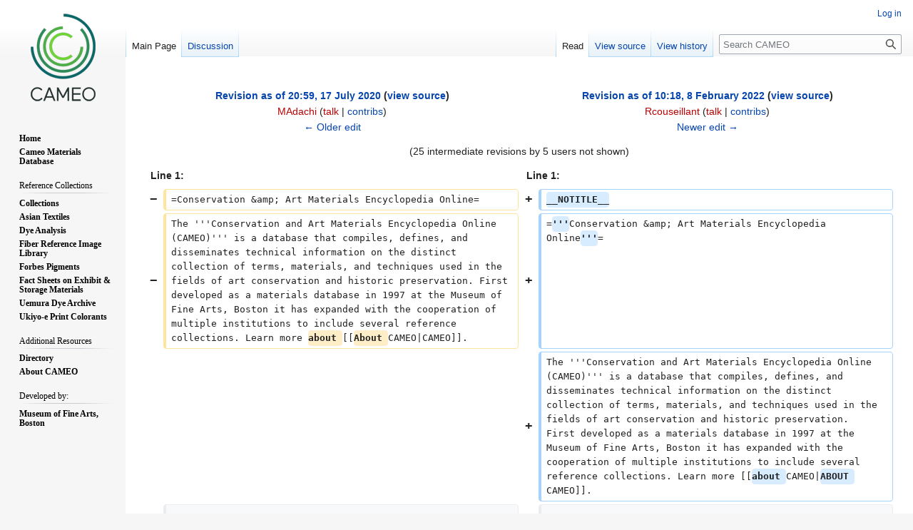

--- FILE ---
content_type: text/html; charset=UTF-8
request_url: https://cameo.mfa.org/index.php?title=Main_Page&diff=83847&oldid=75949
body_size: 11757
content:
<!DOCTYPE html>
<html class="client-nojs" lang="en" dir="ltr">
<head>
<meta charset="UTF-8"/>
<title>Main Page: Difference between revisions - CAMEO</title>
<script>document.documentElement.className="client-js";RLCONF={"wgBreakFrames":false,"wgSeparatorTransformTable":["",""],"wgDigitTransformTable":["",""],"wgDefaultDateFormat":"dmy","wgMonthNames":["","January","February","March","April","May","June","July","August","September","October","November","December"],"wgRequestId":"b04f2917dded3d4eb6899b67","wgCSPNonce":false,"wgCanonicalNamespace":"","wgCanonicalSpecialPageName":false,"wgNamespaceNumber":0,"wgPageName":"Main_Page","wgTitle":"Main Page","wgCurRevisionId":104491,"wgRevisionId":83847,"wgArticleId":26428,"wgIsArticle":true,"wgIsRedirect":false,"wgAction":"view","wgUserName":null,"wgUserGroups":["*"],"wgCategories":[],"wgPageContentLanguage":"en","wgPageContentModel":"wikitext","wgRelevantPageName":"Main_Page","wgRelevantArticleId":26428,"wgIsProbablyEditable":false,"wgRelevantPageIsProbablyEditable":false,"wgRestrictionEdit":[],"wgRestrictionMove":[],"wgIsMainPage":true,"wgPageFormsTargetName":null,"wgPageFormsAutocompleteValues":[],
"wgPageFormsAutocompleteOnAllChars":false,"wgPageFormsFieldProperties":[],"wgPageFormsCargoFields":[],"wgPageFormsDependentFields":[],"wgPageFormsCalendarValues":[],"wgPageFormsCalendarParams":[],"wgPageFormsCalendarHTML":null,"wgPageFormsGridValues":[],"wgPageFormsGridParams":[],"wgPageFormsContLangYes":null,"wgPageFormsContLangNo":null,"wgPageFormsContLangMonths":[],"wgPageFormsHeightForMinimizingInstances":800,"wgPageFormsShowOnSelect":[],"wgPageFormsScriptPath":"/extensions/PageForms","edgValues":null,"wgPageFormsEDSettings":null,"wgAmericanDates":false,"wgVisualEditor":{"pageLanguageCode":"en","pageLanguageDir":"ltr","pageVariantFallbacks":"en"},"srfFilteredConfig":null,"wgVector2022PreviewPages":[],"wgDiffOldId":75949,"wgDiffNewId":83847,"wgEditSubmitButtonLabelPublish":false};RLSTATE={"site.styles":"ready","user.styles":"ready","user":"ready","user.options":"loading","mediawiki.interface.helpers.styles":"ready","mediawiki.diff.styles":"ready","skins.vector.styles.legacy":"ready"
,"ext.visualEditor.desktopArticleTarget.noscript":"ready","ext.smw.style":"ready","ext.smw.tooltip.styles":"ready","ext.srf.styles":"ready"};RLPAGEMODULES=["mediawiki.diff","ext.smw.style","ext.smw.tooltips","site","mediawiki.page.ready","skins.vector.legacy.js","ext.visualEditor.desktopArticleTarget.init","ext.visualEditor.targetLoader"];</script>
<script>(RLQ=window.RLQ||[]).push(function(){mw.loader.implement("user.options@12s5i",function($,jQuery,require,module){mw.user.tokens.set({"patrolToken":"+\\","watchToken":"+\\","csrfToken":"+\\"});});});</script>
<link rel="stylesheet" href="/load.php?lang=en&amp;modules=ext.smw.style%7Cext.smw.tooltip.styles%7Cext.srf.styles%7Cext.visualEditor.desktopArticleTarget.noscript%7Cmediawiki.diff.styles%7Cmediawiki.interface.helpers.styles%7Cskins.vector.styles.legacy&amp;only=styles&amp;skin=vector"/>
<script async="" src="/load.php?lang=en&amp;modules=startup&amp;only=scripts&amp;raw=1&amp;skin=vector"></script>
<meta name="ResourceLoaderDynamicStyles" content=""/>
<link rel="stylesheet" href="/load.php?lang=en&amp;modules=site.styles&amp;only=styles&amp;skin=vector"/>
<meta name="generator" content="MediaWiki 1.39.4"/>
<meta name="robots" content="noindex,nofollow"/>
<meta name="format-detection" content="telephone=no"/>
<meta name="viewport" content="width=1000"/>
<link rel="alternate" type="application/rdf+xml" title="Main Page" href="/index.php?title=Special:ExportRDF/Main_Page&amp;xmlmime=rdf"/>
<link rel="icon" href="/favicon.ico"/>
<link rel="search" type="application/opensearchdescription+xml" href="/opensearch_desc.php" title="CAMEO (en)"/>
<link rel="EditURI" type="application/rsd+xml" href="https://cameo.mfa.org/api.php?action=rsd"/>
<link rel="license" href="https://www.gnu.org/copyleft/fdl.html"/>
</head>
<body class="mediawiki ltr sitedir-ltr mw-hide-empty-elt ns-0 ns-subject page-Main_Page rootpage-Main_Page skin-vector action-view skin-vector-legacy vector-feature-language-in-header-enabled vector-feature-language-in-main-page-header-disabled vector-feature-language-alert-in-sidebar-disabled vector-feature-sticky-header-disabled vector-feature-sticky-header-edit-disabled vector-feature-table-of-contents-disabled vector-feature-visual-enhancement-next-disabled"><div id="mw-page-base" class="noprint"></div>
<div id="mw-head-base" class="noprint"></div>
<div id="content" class="mw-body" role="main">
	<a id="top"></a>
	<div id="siteNotice"></div>
	<div class="mw-indicators">
	</div>
	<h1 id="firstHeading" class="firstHeading mw-first-heading">Main Page: Difference between revisions</h1>
	<div id="bodyContent" class="vector-body">
		<div id="siteSub" class="noprint">From CAMEO</div>
		<div id="contentSub"></div>
		<div id="contentSub2"></div>
		
		<div id="jump-to-nav"></div>
		<a class="mw-jump-link" href="#mw-head">Jump to navigation</a>
		<a class="mw-jump-link" href="#searchInput">Jump to search</a>
		<div id="mw-content-text" class="mw-body-content mw-content-ltr" lang="en" dir="ltr"><table class="diff diff-contentalign-left diff-editfont-monospace" data-mw="interface">
				<col class="diff-marker" />
				<col class="diff-content" />
				<col class="diff-marker" />
				<col class="diff-content" />
				<tr class="diff-title" lang="en">
				<td colspan="2" class="diff-otitle diff-side-deleted"><div id="mw-diff-otitle1"><strong><a href="/index.php?title=Main_Page&amp;oldid=75949" title="Main Page">Revision as of 20:59, 17 July 2020</a> <span class="mw-diff-edit">(<a href="/index.php?title=Main_Page&amp;action=edit&amp;oldid=75949" title="Main Page">view source</a>)</span></strong></div><div id="mw-diff-otitle2"><a href="/index.php?title=User:MAdachi&amp;action=edit&amp;redlink=1" class="new mw-userlink" title="User:MAdachi (page does not exist)"><bdi>MAdachi</bdi></a> <span class="mw-usertoollinks">(<a href="/index.php?title=User_talk:MAdachi&amp;action=edit&amp;redlink=1" class="new mw-usertoollinks-talk" title="User talk:MAdachi (page does not exist)">talk</a> | <a href="/wiki/Special:Contributions/MAdachi" class="mw-usertoollinks-contribs" title="Special:Contributions/MAdachi">contribs</a>)</span></div><div id="mw-diff-otitle3"><span class="comment mw-comment-none">No edit summary</span></div><div id="mw-diff-otitle5"></div><div id="mw-diff-otitle4"><a href="/index.php?title=Main_Page&amp;diff=prev&amp;oldid=75949" title="Main Page" id="differences-prevlink">← Older edit</a></div></td>
				<td colspan="2" class="diff-ntitle diff-side-added"><div id="mw-diff-ntitle1"><strong><a href="/index.php?title=Main_Page&amp;oldid=83847" title="Main Page">Revision as of 10:18, 8 February 2022</a> <span class="mw-diff-edit">(<a href="/index.php?title=Main_Page&amp;action=edit&amp;oldid=83847" title="Main Page">view source</a>)</span> </strong></div><div id="mw-diff-ntitle2"><a href="/index.php?title=User:Rcouseillant&amp;action=edit&amp;redlink=1" class="new mw-userlink" title="User:Rcouseillant (page does not exist)"><bdi>Rcouseillant</bdi></a> <span class="mw-usertoollinks">(<a href="/index.php?title=User_talk:Rcouseillant&amp;action=edit&amp;redlink=1" class="new mw-usertoollinks-talk" title="User talk:Rcouseillant (page does not exist)">talk</a> | <a href="/wiki/Special:Contributions/Rcouseillant" class="mw-usertoollinks-contribs" title="Special:Contributions/Rcouseillant">contribs</a>)</span> </div><div id="mw-diff-ntitle3"><span class="comment mw-comment-none">No edit summary</span></div><div id="mw-diff-ntitle5"></div><div id="mw-diff-ntitle4"><a href="/index.php?title=Main_Page&amp;diff=next&amp;oldid=83847" title="Main Page" id="differences-nextlink">Newer edit →</a></div></td>
				</tr><tr><td colspan="4" class="diff-multi" lang="en">(25 intermediate revisions by 5 users not shown)</td></tr><tr><td colspan="2" class="diff-lineno" id="mw-diff-left-l1">Line 1:</td>
<td colspan="2" class="diff-lineno">Line 1:</td></tr>
<tr><td class="diff-marker" data-marker="−"></td><td class="diff-deletedline diff-side-deleted"><div>=Conservation &amp;amp; Art Materials Encyclopedia Online=</div></td><td class="diff-marker" data-marker="+"></td><td class="diff-addedline diff-side-added"><div><ins class="diffchange diffchange-inline">__NOTITLE__</ins></div></td></tr>
<tr><td class="diff-marker" data-marker="−"></td><td class="diff-deletedline diff-side-deleted"><div>The &#039;&#039;&#039;Conservation and Art Materials Encyclopedia Online (CAMEO)&#039;&#039;&#039; is a database that compiles, defines, and disseminates technical information on the distinct collection of terms, materials, and techniques used in the fields of art conservation and historic preservation. First developed as a materials database in 1997 at the Museum of Fine Arts, Boston it has expanded with the cooperation of multiple institutions to include several reference collections. Learn more <del class="diffchange diffchange-inline">about </del>[[<del class="diffchange diffchange-inline">About </del>CAMEO|CAMEO]].</div></td><td class="diff-marker" data-marker="+"></td><td class="diff-addedline diff-side-added"><div>=<ins class="diffchange diffchange-inline">&#039;&#039;&#039;</ins>Conservation &amp;amp; Art Materials Encyclopedia Online<ins class="diffchange diffchange-inline">&#039;&#039;&#039;</ins>=</div></td></tr>
<tr><td colspan="2" class="diff-side-deleted"></td><td class="diff-marker" data-marker="+"></td><td class="diff-addedline diff-side-added"><div>The &#039;&#039;&#039;Conservation and Art Materials Encyclopedia Online (CAMEO)&#039;&#039;&#039; is a database that compiles, defines, and disseminates technical information on the distinct collection of terms, materials, and techniques used in the fields of art conservation and historic preservation. First developed as a materials database in 1997 at the Museum of Fine Arts, Boston it has expanded with the cooperation of multiple institutions to include several reference collections. Learn more [[<ins class="diffchange diffchange-inline">about </ins>CAMEO|<ins class="diffchange diffchange-inline">ABOUT </ins>CAMEO]].</div></td></tr>
<tr><td class="diff-marker"></td><td class="diff-context diff-side-deleted"><br/></td><td class="diff-marker"></td><td class="diff-context diff-side-added"><br/></td></tr>
<tr><td class="diff-marker"></td><td class="diff-context diff-side-deleted"><div>To use CAMEO, select any of the databases on the left or below, or simply search by entering text into the search box at the top right.</div></td><td class="diff-marker"></td><td class="diff-context diff-side-added"><div>To use CAMEO, select any of the databases on the left or below, or simply search by entering text into the search box at the top right.</div></td></tr>
<tr><td colspan="2" class="diff-lineno" id="mw-diff-left-l27">Line 27:</td>
<td colspan="2" class="diff-lineno">Line 28:</td></tr>
<tr><td class="diff-marker"></td><td class="diff-context diff-side-deleted"><div>;[[:Category:Dye Analysis|Dye Analysis]]: A database of reference dye materials and samples from cultural artifacts analyzed using liquid chromatography, coupled with diode array and mass spectrometer detectors (LC/DAD/MS). &lt;br&gt;[[:Category:Dye Analysis|View Database]]&lt;/td&gt;</div></td><td class="diff-marker"></td><td class="diff-context diff-side-added"><div>;[[:Category:Dye Analysis|Dye Analysis]]: A database of reference dye materials and samples from cultural artifacts analyzed using liquid chromatography, coupled with diode array and mass spectrometer detectors (LC/DAD/MS). &lt;br&gt;[[:Category:Dye Analysis|View Database]]&lt;/td&gt;</div></td></tr>
<tr><td class="diff-marker"></td><td class="diff-context diff-side-deleted"><div>&lt;td&gt;[[File:Asiantextile top.jpg|150px|left|link=:Category:Asian Textile Database]]</div></td><td class="diff-marker"></td><td class="diff-context diff-side-added"><div>&lt;td&gt;[[File:Asiantextile top.jpg|150px|left|link=:Category:Asian Textile Database]]</div></td></tr>
<tr><td class="diff-marker" data-marker="−"></td><td class="diff-deletedline diff-side-deleted"><div>;[[:Category:Asian Textile Database|Asian Textile Database]]: A database of textiles used <del class="diffchange diffchange-inline">in mountings of </del>East Asian paintings with data on fabric type, pattern, <del class="diffchange diffchange-inline">and </del>color <del class="diffchange diffchange-inline"> </del>created <del class="diffchange diffchange-inline">in partnership </del>with <del class="diffchange diffchange-inline">the </del>[https://asia.si.edu/ <del class="diffchange diffchange-inline">Smithsonian&#039;s </del>National Museum of Asian Art<del class="diffchange diffchange-inline">, Freer and Sackler galleries</del>.<del class="diffchange diffchange-inline">]&lt;br&gt;</del>[[:Category:Asian Textile Database|View Database]]&lt;/td&gt;</div></td><td class="diff-marker" data-marker="+"></td><td class="diff-addedline diff-side-added"><div>;[[:Category:Asian Textile Database|Asian Textile Database]]: A database of textiles used <ins class="diffchange diffchange-inline">for mounting </ins>East Asian paintings with <ins class="diffchange diffchange-inline">images and </ins>data on fabric type, pattern, <ins class="diffchange diffchange-inline">weave structure, </ins>color<ins class="diffchange diffchange-inline">, etc. </ins>created with [https://asia.si.edu/ <ins class="diffchange diffchange-inline">The Freer Gallery of Art and Arthur M. Sackler Gallery, the Smithsonian’s </ins>National Museum of Asian Art<ins class="diffchange diffchange-inline">]</ins>. <ins class="diffchange diffchange-inline"> </ins>[[:Category:Asian Textile Database|View Database]]&lt;/td&gt;</div></td></tr>
<tr><td class="diff-marker"></td><td class="diff-context diff-side-deleted"><div>&lt;/tr&gt;</div></td><td class="diff-marker"></td><td class="diff-context diff-side-added"><div>&lt;/tr&gt;</div></td></tr>
<tr><td class="diff-marker"></td><td class="diff-context diff-side-deleted"><div>&lt;tr&gt;</div></td><td class="diff-marker"></td><td class="diff-context diff-side-added"><div>&lt;tr&gt;</div></td></tr>
<tr><td colspan="2" class="diff-lineno" id="mw-diff-left-l34">Line 34:</td>
<td colspan="2" class="diff-lineno">Line 35:</td></tr>
<tr><td class="diff-marker"></td><td class="diff-context diff-side-deleted"><div>&lt;td width=45% valign=&quot;top&quot;&gt;[[File:Straus wall of pigments.jpg|150px|left|link=Forbes Pigment Database]]</div></td><td class="diff-marker"></td><td class="diff-context diff-side-added"><div>&lt;td width=45% valign=&quot;top&quot;&gt;[[File:Straus wall of pigments.jpg|150px|left|link=Forbes Pigment Database]]</div></td></tr>
<tr><td class="diff-marker"></td><td class="diff-context diff-side-deleted"><div>;[[Forbes Pigment Database|Forbes Pigment Database]]: An inventory and analysis of Forbes pigment samples currently dispersed amoung the various museums. The core collection, the [https://www.harvardartmuseums.org/article/pigment-collection-colors-all-aspects-of-the-museums Forbes Pigment Collection] is housed at the [https://www.harvardartmuseums.org/ Harvard Art Museums.]&lt;br&gt;[[Forbes Pigment Database|View Database]]&lt;/td&gt;</div></td><td class="diff-marker"></td><td class="diff-context diff-side-added"><div>;[[Forbes Pigment Database|Forbes Pigment Database]]: An inventory and analysis of Forbes pigment samples currently dispersed amoung the various museums. The core collection, the [https://www.harvardartmuseums.org/article/pigment-collection-colors-all-aspects-of-the-museums Forbes Pigment Collection] is housed at the [https://www.harvardartmuseums.org/ Harvard Art Museums.]&lt;br&gt;[[Forbes Pigment Database|View Database]]&lt;/td&gt;</div></td></tr>
<tr><td class="diff-marker" data-marker="−"></td><td class="diff-deletedline diff-side-deleted"><div><del class="diffchange">&lt;/tr></del></div></td><td colspan="2" class="diff-side-added"></td></tr>
<tr><td class="diff-marker" data-marker="−"></td><td class="diff-deletedline diff-side-deleted"><div><del class="diffchange">&lt;tr></del></div></td><td colspan="2" class="diff-side-added"></td></tr>
<tr><td class="diff-marker" data-marker="−"></td><td class="diff-deletedline diff-side-deleted"><div><del class="diffchange">&lt;td width=45% valign="top">[[File:Colorwheel top.jpg|150px|left|link=Ukiyo-e Print Colorant Database]]</del></div></td><td colspan="2" class="diff-side-added"></td></tr>
<tr><td class="diff-marker" data-marker="−"></td><td class="diff-deletedline diff-side-deleted"><div><del class="diffchange">;[[Ukiyo-e Print Colorant Database|Ukiyo-e Print Colorant Database]]: A database of colorants used in Japanese woodblock prints from the Edo period with XRF, FORS, and EEM analysis.&lt;br>&lt;br>[[Ukiyo-e Print Colorant Database|View Database]]&lt;/td></del></div></td><td colspan="2" class="diff-side-added"></td></tr>
<tr><td class="diff-marker" data-marker="−"></td><td class="diff-deletedline diff-side-deleted"><div><del class="diffchange">&lt;td width=45% valign="top">&lt;/td></del></div></td><td colspan="2" class="diff-side-added"></td></tr>
<tr><td class="diff-marker"></td><td class="diff-context diff-side-deleted"><div>&lt;/tr&gt;</div></td><td class="diff-marker"></td><td class="diff-context diff-side-added"><div>&lt;/tr&gt;</div></td></tr>
<tr><td class="diff-marker"></td><td class="diff-context diff-side-deleted"><div>&lt;/table&gt;</div></td><td class="diff-marker"></td><td class="diff-context diff-side-added"><div>&lt;/table&gt;</div></td></tr>
<tr><td class="diff-marker"></td><td class="diff-context diff-side-deleted"><br/></td><td class="diff-marker"></td><td class="diff-context diff-side-added"><br/></td></tr>
<tr><td class="diff-marker"></td><td class="diff-context diff-side-deleted"><div>=NEWS &amp; UPDATES=</div></td><td class="diff-marker"></td><td class="diff-context diff-side-added"><div>=NEWS &amp; UPDATES=</div></td></tr>
<tr><td class="diff-marker" data-marker="−"></td><td class="diff-deletedline diff-side-deleted"><div>&lt;div style=&quot;background-color: #f5f5f5; border: 1px solid #f5f5f5; padding: 5px&quot;&gt;&#039;&#039;&#039;NEW DATABASE <del class="diffchange diffchange-inline">AND NEW LOOK!</del>&#039;&#039;&#039;</div></td><td class="diff-marker" data-marker="+"></td><td class="diff-addedline diff-side-added"><div>&lt;div style=&quot;background-color: #f5f5f5; border: 1px solid #f5f5f5; padding: 5px&quot;&gt;&#039;&#039;&#039;NEW DATABASE&#039;&#039;&#039;</div></td></tr>
<tr><td class="diff-marker"></td><td class="diff-context diff-side-deleted"><div>-----------------------</div></td><td class="diff-marker"></td><td class="diff-context diff-side-added"><div>-----------------------</div></td></tr>
<tr><td class="diff-marker"></td><td class="diff-context diff-side-deleted"><div>July, 2020</div></td><td class="diff-marker"></td><td class="diff-context diff-side-added"><div>July, 2020</div></td></tr>
<tr><td class="diff-marker"></td><td class="diff-context diff-side-deleted"><br/></td><td class="diff-marker"></td><td class="diff-context diff-side-added"><br/></td></tr>
<tr><td class="diff-marker" data-marker="−"></td><td class="diff-deletedline diff-side-deleted"><div>[[File:<del class="diffchange diffchange-inline">testPhoto</del>.jpg|link=https://asia.si.edu/|100px|left]]</div></td><td class="diff-marker" data-marker="+"></td><td class="diff-addedline diff-side-added"><div><ins class="diffchange diffchange-inline">{|style=&quot;float:left; margin-right: 5px;&quot;</ins></div></td></tr>
<tr><td class="diff-marker" data-marker="−"></td><td class="diff-deletedline diff-side-deleted"><div><del class="diffchange diffchange-inline">The [[:Category:Asian Textile Database</del>|<del class="diffchange diffchange-inline">Asian Textile Database]] in partnership with the </del>[https://asia.si.edu/ <del class="diffchange diffchange-inline">Smithsonian&#039;s </del>National Museum of Asian Art, <del class="diffchange diffchange-inline">Freer and Sackler galleries] is now </del>[[:Category:Asian Textile Database|<del class="diffchange diffchange-inline">online</del>]].</div></td><td class="diff-marker" data-marker="+"></td><td class="diff-addedline diff-side-added"><div><ins class="diffchange diffchange-inline">|</ins>[[File:<ins class="diffchange diffchange-inline">FS NMMA Shirtag BF 150x150</ins>.jpg|link=https://asia.si.edu/|100px|left]]</div></td></tr>
<tr><td colspan="2" class="diff-side-deleted"></td><td class="diff-marker" data-marker="+"></td><td class="diff-addedline diff-side-added"><div>|<ins class="diffchange diffchange-inline">}</ins></div></td></tr>
<tr><td colspan="2" class="diff-side-deleted"></td><td class="diff-marker" data-marker="+"></td><td class="diff-addedline diff-side-added"><div>[https://asia.si.edu/ <ins class="diffchange diffchange-inline">The Freer Gallery of Art and Arthur M. Sackler Gallery, the Smithsonian’s </ins>National Museum of Asian Art<ins class="diffchange diffchange-inline">]</ins>, <ins class="diffchange diffchange-inline">in cooperation with the MFA has created the </ins>[[:Category:Asian Textile Database|<ins class="diffchange diffchange-inline">Asian Textile Database</ins>]]<ins class="diffchange diffchange-inline">, an open-access resource to facilitate the international study and appreciation of Asian textiles. This project began in 2005 as a digital inventory of textiles used to mount East Asian scrolls. While working with textile scholars, conservators realized the impact this growing resource of technical data could have on research in the field. Because historic Asian textiles are inherently fragile and scattered in collections across the globe, access is often restricted, making comparative analysis difficult. Research is siloed because there is no repository of data that is generally available and consistently updated. The Asian Textile Database is a Wikimedia database that provides a centralized data source and invites researchers, conservators, and conservation scientists to share information about collections and cooperate in building this international research tool</ins>.</div></td></tr>
<tr><td class="diff-marker"></td><td class="diff-context diff-side-deleted"><br/></td><td class="diff-marker"></td><td class="diff-context diff-side-added"><br/></td></tr>
<tr><td class="diff-marker" data-marker="−"></td><td class="diff-deletedline diff-side-deleted"><div><del class="diffchange diffchange-inline">The </del>Asian Textile Database <del class="diffchange diffchange-inline">began in 2005 as an inventory of textiles used for mounting screens and scrolls at the National Museum of </del>Asian <del class="diffchange diffchange-inline">Art, Freer and Sackler galleries. It is now a part of CAMEO with the addition of textiles from the Asian Conservation Studio, MFA, Boston and features over 400 textile entries with data on fabric type, pattern, and color. In the future, scientific research will be added and institutions with Asian textile collections will be invited to collaborate and contribute to this database.</del></div></td><td class="diff-marker" data-marker="+"></td><td class="diff-addedline diff-side-added"><div><ins class="diffchange diffchange-inline">Explore the [[:Category:</ins>Asian Textile Database<ins class="diffchange diffchange-inline">|</ins>Asian <ins class="diffchange diffchange-inline">Textile Database]]</ins></div></td></tr>
<tr><td class="diff-marker"></td><td class="diff-context diff-side-deleted"><br/></td><td class="diff-marker"></td><td class="diff-context diff-side-added"><br/></td></tr>
<tr><td colspan="2" class="diff-side-deleted"></td><td class="diff-marker" data-marker="+"></td><td class="diff-addedline diff-side-added"><div><ins class="diffchange">&lt;/div></ins></div></td></tr>
<tr><td class="diff-marker"></td><td class="diff-context diff-side-deleted"><br/></td><td class="diff-marker"></td><td class="diff-context diff-side-added"><br/></td></tr>
<tr><td colspan="2" class="diff-side-deleted"></td><td class="diff-marker" data-marker="+"></td><td class="diff-addedline diff-side-added"><div><ins class="diffchange"></ins></div></td></tr>
<tr><td colspan="2" class="diff-side-deleted"></td><td class="diff-marker" data-marker="+"></td><td class="diff-addedline diff-side-added"><div><ins class="diffchange">&lt;div style="background-color: #f5f5f5; border: 1px solid #f5f5f5; padding: 5px">'''NEW LOOK!'''</ins></div></td></tr>
<tr><td colspan="2" class="diff-side-deleted"></td><td class="diff-marker" data-marker="+"></td><td class="diff-addedline diff-side-added"><div><ins class="diffchange">-----------------------</ins></div></td></tr>
<tr><td colspan="2" class="diff-side-deleted"></td><td class="diff-marker" data-marker="+"></td><td class="diff-addedline diff-side-added"><div><ins class="diffchange">July, 2020</ins></div></td></tr>
<tr><td class="diff-marker"></td><td class="diff-context diff-side-deleted"><br/></td><td class="diff-marker"></td><td class="diff-context diff-side-added"><br/></td></tr>
<tr><td class="diff-marker"></td><td class="diff-context diff-side-deleted"><div>[[File:cameologo.png|100px|left|link=]]</div></td><td class="diff-marker"></td><td class="diff-context diff-side-added"><div>[[File:cameologo.png|100px|left|link=]]</div></td></tr>
<tr><td colspan="2" class="diff-lineno" id="mw-diff-left-l75">Line 75:</td>
<td colspan="2" class="diff-lineno">Line 78:</td></tr>
<tr><td class="diff-marker"></td><td class="diff-context diff-side-deleted"><br/></td><td class="diff-marker"></td><td class="diff-context diff-side-added"><br/></td></tr>
<tr><td class="diff-marker"></td><td class="diff-context diff-side-deleted"><div>&lt;/div&gt;</div></td><td class="diff-marker"></td><td class="diff-context diff-side-added"><div>&lt;/div&gt;</div></td></tr>
<tr><td class="diff-marker" data-marker="−"></td><td class="diff-deletedline diff-side-deleted"><div><del class="diffchange"></del></div></td><td colspan="2" class="diff-side-added"></td></tr>
<tr><td class="diff-marker" data-marker="−"></td><td class="diff-deletedline diff-side-deleted"><div><del class="diffchange">&lt;!--</del></div></td><td colspan="2" class="diff-side-added"></td></tr>
<tr><td class="diff-marker" data-marker="−"></td><td class="diff-deletedline diff-side-deleted"><div><del class="diffchange">&lt;div style="background-color: #f5f5f5; border: 1px solid #f5f5f5; padding: 5px">'''UPDATING SPECTRA'''</del></div></td><td colspan="2" class="diff-side-added"></td></tr>
<tr><td class="diff-marker" data-marker="−"></td><td class="diff-deletedline diff-side-deleted"><div><del class="diffchange">-----------------------</del></div></td><td colspan="2" class="diff-side-added"></td></tr>
<tr><td class="diff-marker" data-marker="−"></td><td class="diff-deletedline diff-side-deleted"><div><del class="diffchange"></del></div></td><td colspan="2" class="diff-side-added"></td></tr>
<tr><td class="diff-marker" data-marker="−"></td><td class="diff-deletedline diff-side-deleted"><div><del class="diffchange">[[[SliderGallery rightalign|thumb|Brochantite.TIF~FTIR (MFA)|Brochantite Raman MFA 385.TIF~Raman (MFA)|PIG385.jpg~XRD|f385sem.jpg~SEM|f385edsbw.jpg~EDS]]]</del></div></td><td colspan="2" class="diff-side-added"></td></tr>
<tr><td class="diff-marker" data-marker="−"></td><td class="diff-deletedline diff-side-deleted"><div><del class="diffchange">A concerted effort is currently underway to evaluate and upgrade the analytical spectra that are presented in CAMEO. This primarily includes examining current Infrared and Raman spectra to ensure their accuracy as well as to provide images with wavelength markers for the major peaks. The major work on MFA contributions is being done by Dr. Erin Mysak. Concurrently, Dr. Abed Haddad, the David Booth Fellow in Conservation Science from the Museum of Modern Art in New York City is examining and contributing to the Raman reference set.</del></div></td><td colspan="2" class="diff-side-added"></td></tr>
<tr><td class="diff-marker" data-marker="−"></td><td class="diff-deletedline diff-side-deleted"><div><del class="diffchange"></del></div></td><td colspan="2" class="diff-side-added"></td></tr>
<tr><td class="diff-marker" data-marker="−"></td><td class="diff-deletedline diff-side-deleted"><div><del class="diffchange">See for example the Brochantite slider gallery shown on this page.  For this particular sample, the Forbes pigment jar was labeled ‘Malachite Green’, but all analysis techniques confirmed its identity to be brochantite.  One of our efforts has been directed toward correctly identifying the pigments in the Forbes reference set. </del></div></td><td colspan="2" class="diff-side-added"></td></tr>
<tr><td class="diff-marker" data-marker="−"></td><td class="diff-deletedline diff-side-deleted"><div><del class="diffchange"></del></div></td><td colspan="2" class="diff-side-added"></td></tr>
<tr><td class="diff-marker" data-marker="−"></td><td class="diff-deletedline diff-side-deleted"><div><del class="diffchange">'''Funded by: Sotheby’s [https://www.sothebys.com/en/departments/scientific-research Scientific Research Department]'''</del></div></td><td colspan="2" class="diff-side-added"></td></tr>
<tr><td class="diff-marker" data-marker="−"></td><td class="diff-deletedline diff-side-deleted"><div><del class="diffchange"></del></div></td><td colspan="2" class="diff-side-added"></td></tr>
<tr><td class="diff-marker" data-marker="−"></td><td class="diff-deletedline diff-side-deleted"><div><del class="diffchange"></del></div></td><td colspan="2" class="diff-side-added"></td></tr>
<tr><td class="diff-marker" data-marker="−"></td><td class="diff-deletedline diff-side-deleted"><div><del class="diffchange"></del></div></td><td colspan="2" class="diff-side-added"></td></tr>
<tr><td class="diff-marker" data-marker="−"></td><td class="diff-deletedline diff-side-deleted"><div><del class="diffchange"></del></div></td><td colspan="2" class="diff-side-added"></td></tr>
<tr><td class="diff-marker" data-marker="−"></td><td class="diff-deletedline diff-side-deleted"><div><del class="diffchange"></del></div></td><td colspan="2" class="diff-side-added"></td></tr>
<tr><td class="diff-marker" data-marker="−"></td><td class="diff-deletedline diff-side-deleted"><div><del class="diffchange"></del></div></td><td colspan="2" class="diff-side-added"></td></tr>
<tr><td class="diff-marker" data-marker="−"></td><td class="diff-deletedline diff-side-deleted"><div><del class="diffchange"></del></div></td><td colspan="2" class="diff-side-added"></td></tr>
<tr><td class="diff-marker" data-marker="−"></td><td class="diff-deletedline diff-side-deleted"><div><del class="diffchange"></del></div></td><td colspan="2" class="diff-side-added"></td></tr>
<tr><td class="diff-marker" data-marker="−"></td><td class="diff-deletedline diff-side-deleted"><div><del class="diffchange"></del></div></td><td colspan="2" class="diff-side-added"></td></tr>
<tr><td class="diff-marker" data-marker="−"></td><td class="diff-deletedline diff-side-deleted"><div><del class="diffchange"></del></div></td><td colspan="2" class="diff-side-added"></td></tr>
<tr><td class="diff-marker" data-marker="−"></td><td class="diff-deletedline diff-side-deleted"><div><del class="diffchange"></del></div></td><td colspan="2" class="diff-side-added"></td></tr>
<tr><td class="diff-marker" data-marker="−"></td><td class="diff-deletedline diff-side-deleted"><div><del class="diffchange"></del></div></td><td colspan="2" class="diff-side-added"></td></tr>
<tr><td class="diff-marker" data-marker="−"></td><td class="diff-deletedline diff-side-deleted"><div><del class="diffchange">&lt;/div></del></div></td><td colspan="2" class="diff-side-added"></td></tr>
<tr><td class="diff-marker" data-marker="−"></td><td class="diff-deletedline diff-side-deleted"><div><del class="diffchange"></del></div></td><td colspan="2" class="diff-side-added"></td></tr>
<tr><td class="diff-marker" data-marker="−"></td><td class="diff-deletedline diff-side-deleted"><div><del class="diffchange"></del></div></td><td colspan="2" class="diff-side-added"></td></tr>
<tr><td class="diff-marker" data-marker="−"></td><td class="diff-deletedline diff-side-deleted"><div><del class="diffchange"></del></div></td><td colspan="2" class="diff-side-added"></td></tr>
<tr><td class="diff-marker" data-marker="−"></td><td class="diff-deletedline diff-side-deleted"><div><del class="diffchange">By using this encyclopedia, you are agreeing to the terms stated in the [[User agreement]].--></del></div></td><td colspan="2" class="diff-side-added"></td></tr>
</table><hr class='diff-hr' id='mw-oldid' />
		<h2 class='diff-currentversion-title'>Revision as of 10:18, 8 February 2022</h2>
<div class="mw-parser-output"><h1><span id="Conservation_.26_Art_Materials_Encyclopedia_Online"></span><span class="mw-headline" id="Conservation_&amp;_Art_Materials_Encyclopedia_Online"><b>Conservation &amp; Art Materials Encyclopedia Online</b></span></h1>
<p>The <b>Conservation and Art Materials Encyclopedia Online (CAMEO)</b> is a database that compiles, defines, and disseminates technical information on the distinct collection of terms, materials, and techniques used in the fields of art conservation and historic preservation. First developed as a materials database in 1997 at the Museum of Fine Arts, Boston it has expanded with the cooperation of multiple institutions to include several reference collections. Learn more <a href="/wiki/About_CAMEO" title="About CAMEO">ABOUT CAMEO</a>.
</p><p>To use CAMEO, select any of the databases on the left or below, or simply search by entering text into the search box at the top right.
</p><p><br />
</p>
<table>
<tbody><tr><td valign="">
<div class="floatleft"><a href="/wiki/Category:Materials_database" title="Category:Materials database"><img alt="Malachite Zairekes.jpg" src="/images/e/ee/Malachite_Zairekes.jpg" decoding="async" width="150" height="113" /></a></div>
<dl><dt><a href="/wiki/Category:Materials_database" title="Category:Materials database"><big>Materials Database</big></a></dt>
<dd>A searchable database of chemical, physical, visual, and analytical information on historic and contemporary materials used in the production and conservation of artistic, architectural, archaeological, and anthropological materials.<br /><br /><a href="/wiki/Category:Materials_database" title="Category:Materials database">Search Database</a></dd></dl>
</td></tr>
</tbody></table>
<h4><span class="mw-headline" id="Reference_Collections">Reference Collections</span></h4>
<table>
<tbody><tr>
<td width="45%" valign="top"><div class="floatleft"><a href="/wiki/File:MarvelSeallogo.jpg" class="image" title="Materials Working Group"><img alt="Materials Working Group" src="/images/d/d6/MarvelSeallogo.jpg" decoding="async" width="150" height="113" /></a></div>
<dl><dt><a href="/wiki/Category:MWG" title="Category:MWG">Materials Working Group</a></dt>
<dd>Information on materials used for the exhibition, storage and transport of cultural heritage objects created by the <a target="_blank" rel="nofollow noreferrer noopener" class="external text" href="http://www.conservation-wiki.com/wiki/Materials_Working_Group">Materials Working Group</a> under the <a target="_blank" rel="nofollow noreferrer noopener" class="external text" href="https://www.culturalheritage.org/">American Institute for Conservation.</a><br /><a href="/wiki/Category:MWG" title="Category:MWG">View Database</a></dd></dl></td>
<td width="45%" valign="top"><div class="floatleft"><a href="/wiki/Fiber_Reference_Image_Library" title="Fiber Reference Image Library"><img alt="7fcf67d226714e0beab486b64b2e6a4c.jpg" src="/images/9/94/7fcf67d226714e0beab486b64b2e6a4c.jpg" decoding="async" width="150" height="112" /></a></div>
<dl><dt><a href="/wiki/Fiber_Reference_Image_Library" title="Fiber Reference Image Library">Fiber Reference Image Library</a></dt>
<dd>A database for the identification of fibers using multiple microscopic techniques, created with support from the National Center for Preservation Training and Technology (NCPTT).<br /><a href="/wiki/Fiber_Reference_Image_Library" title="Fiber Reference Image Library">View Library</a></dd></dl></td>
</tr>
<tr>
<td width="45%" valign="top"><div class="floatleft"><a href="/wiki/Category:Dye_Analysis" title="Category:Dye Analysis"><img alt="MFA 44.750 top.jpg" src="/images/f/f9/MFA_44.750_top.jpg" decoding="async" width="150" height="112" /></a></div>
<dl><dt><a href="/wiki/Category:Dye_Analysis" title="Category:Dye Analysis">Dye Analysis</a></dt>
<dd>A database of reference dye materials and samples from cultural artifacts analyzed using liquid chromatography, coupled with diode array and mass spectrometer detectors (LC/DAD/MS). <br /><a href="/wiki/Category:Dye_Analysis" title="Category:Dye Analysis">View Database</a></dd></dl></td>
<td><div class="floatleft"><a href="/wiki/Category:Asian_Textile_Database" title="Category:Asian Textile Database"><img alt="Asiantextile top.jpg" src="/images/6/6b/Asiantextile_top.jpg" decoding="async" width="150" height="113" /></a></div>
<dl><dt><a href="/wiki/Category:Asian_Textile_Database" title="Category:Asian Textile Database">Asian Textile Database</a></dt>
<dd>A database of textiles used for mounting East Asian paintings with images and data on fabric type, pattern, weave structure, color, etc. created with <a target="_blank" rel="nofollow noreferrer noopener" class="external text" href="https://asia.si.edu/">The Freer Gallery of Art and Arthur M. Sackler Gallery, the Smithsonian’s National Museum of Asian Art</a>.  <a href="/wiki/Category:Asian_Textile_Database" title="Category:Asian Textile Database">View Database</a></dd></dl></td>
</tr>
<tr>
<td width="45%" valign="top"><div class="floatleft"><a href="/wiki/Category:Uemura_dye_archive" title="Category:Uemura dye archive"><img alt="Uemura top.jpg" src="/images/1/1c/Uemura_top.jpg" decoding="async" width="150" height="113" /></a></div>
<dl><dt><a href="/wiki/Category:Uemura_dye_archive" title="Category:Uemura dye archive">Uemura Dye Archive</a></dt>
<dd>A collection of 744 dyed fabrics prepared in the early 20th century by Uemura Rokuro, a scholar of traditional dyeing techniques in Japan.<br /><br /><a href="/wiki/Category:Uemura_dye_archive" title="Category:Uemura dye archive">View Archive</a></dd></dl></td>
<td width="45%" valign="top"><div class="floatleft"><a href="/wiki/Forbes_Pigment_Database" title="Forbes Pigment Database"><img alt="Straus wall of pigments.jpg" src="/images/3/3d/Straus_wall_of_pigments.jpg" decoding="async" width="150" height="113" /></a></div>
<dl><dt><a href="/wiki/Forbes_Pigment_Database" title="Forbes Pigment Database">Forbes Pigment Database</a></dt>
<dd>An inventory and analysis of Forbes pigment samples currently dispersed amoung the various museums. The core collection, the <a target="_blank" rel="nofollow noreferrer noopener" class="external text" href="https://www.harvardartmuseums.org/article/pigment-collection-colors-all-aspects-of-the-museums">Forbes Pigment Collection</a> is housed at the <a target="_blank" rel="nofollow noreferrer noopener" class="external text" href="https://www.harvardartmuseums.org/">Harvard Art Museums.</a><br /><a href="/wiki/Forbes_Pigment_Database" title="Forbes Pigment Database">View Database</a></dd></dl></td>
</tr>
</tbody></table>
<h1><span id="NEWS_.26_UPDATES"></span><span class="mw-headline" id="NEWS_&amp;_UPDATES">NEWS &amp; UPDATES</span></h1>
<div style="background-color: #f5f5f5; border: 1px solid #f5f5f5; padding: 5px"><b>NEW DATABASE</b>
<hr />
<p>July, 2020
</p>
<table style="float:left; margin-right: 5px;">
<tbody><tr>
<td><div class="floatleft"><a href="https://asia.si.edu/" target="_blank" rel="nofollow noreferrer noopener"><img alt="FS NMMA Shirtag BF 150x150.jpg" src="/images/c/c7/FS_NMMA_Shirtag_BF_150x150.jpg" decoding="async" width="100" height="100" /></a></div>
</td></tr></tbody></table>
<p><a target="_blank" rel="nofollow noreferrer noopener" class="external text" href="https://asia.si.edu/">The Freer Gallery of Art and Arthur M. Sackler Gallery, the Smithsonian’s National Museum of Asian Art</a>, in cooperation with the MFA has created the <a href="/wiki/Category:Asian_Textile_Database" title="Category:Asian Textile Database">Asian Textile Database</a>, an open-access resource to facilitate the international study and appreciation of Asian textiles. This project began in 2005 as a digital inventory of textiles used to mount East Asian scrolls. While working with textile scholars, conservators realized the impact this growing resource of technical data could have on research in the field. Because historic Asian textiles are inherently fragile and scattered in collections across the globe, access is often restricted, making comparative analysis difficult. Research is siloed because there is no repository of data that is generally available and consistently updated. The Asian Textile Database is a Wikimedia database that provides a centralized data source and invites researchers, conservators, and conservation scientists to share information about collections and cooperate in building this international research tool.
</p><p>Explore the <a href="/wiki/Category:Asian_Textile_Database" title="Category:Asian Textile Database">Asian Textile Database</a>
</p>
</div>
<p><br />
</p>
<div style="background-color: #f5f5f5; border: 1px solid #f5f5f5; padding: 5px"><b>NEW LOOK!</b>
<hr />
<p>July, 2020
</p>
<div class="floatleft"><img alt="Cameologo.png" src="/images/6/66/Cameologo.png" decoding="async" width="100" height="100" /></div>
<p>The CAMEO homepage now has a new logo and look!
</p><p>We would like to thank <a target="_blank" rel="nofollow noreferrer noopener" class="external text" href="https://naauao.com/">Scott Na'auao</a> of <a target="_blank" rel="nofollow noreferrer noopener" class="external text" href="https://www.welcomestranger.co/">Welcome Stranger</a> for his generosity in designing the new logo. Thank you!
</p><p><br />
</p><p><br />
</p>
</div>
<p><br />
</p>
<div style="background-color: #f5f5f5; border: 1px solid #f5f5f5; padding: 5px"><b>AIC MATERIALS WORKING GROUP</b>
<hr />
<p>June, 2020
</p>
<div class="thumb tleft"><div class="thumbinner" style="width:182px;"><a href="http://www.conservation-wiki.com/wiki/Main_Page" target="_blank" rel="nofollow noreferrer noopener"><img alt="" src="/images/thumb/0/06/Volara_page.tif/lossy-page1-180px-Volara_page.tif.jpg" decoding="async" width="180" height="135" class="thumbimage" srcset="/images/thumb/0/06/Volara_page.tif/lossy-page1-270px-Volara_page.tif.jpg 1.5x, /images/thumb/0/06/Volara_page.tif/lossy-page1-360px-Volara_page.tif.jpg 2x" /></a>  <div class="thumbcaption"><div class="magnify"><a href="/wiki/File:Volara_page.tif" class="internal" title="Enlarge"></a></div>AIC Wiki</div></div></div>
<p>The <a target="_blank" rel="nofollow noreferrer noopener" class="external text" href="http://www.conservation-wiki.com/wiki/Materials_Working_Group">Materials Selection and Specification Working Group (MWG)</a> at the <a target="_blank" rel="nofollow noreferrer noopener" class="external text" href="https://www.culturalheritage.org/">American Institute for Conservation (AIC)</a> is leading an effort to provide a resource bank of information that will help develop best practices in selection of materials used in the preservation, transport, and display of cultural heritage.  CAMEO has been designated as the platform for the consolidated information on materials with new sets of information added under the headers: Applications, Personal Risks, Collection Risks, Environmental Risks, Working Properties, and Forms/Sizes.  The ‘Additional Information’ field will contain links to the Oddy Test results residing in the <a target="_blank" rel="nofollow noreferrer noopener" class="external text" href="http://www.conservation-wiki.com/wiki/Materials_Testing">AIC Wiki</a>.  The ‘Environmental Risks’ section will be populated with information developed as part of the recently funded NEH grant for Life Cycle Assessment of materials and treatments used in cultural conservation.  CAMEO will also provide links to the Life Cycle Assessment tool that will enable the comparison of carbon footprints for over 3000 materials.<br />View:  <a href="/wiki/Category:MWG" title="Category:MWG">Materials Working Group Database</a>
</p><p><br />
</p>
</div>
<p><nowiki> <style> H1#firstHeading { color: red; display: none; } </style> </nowiki>
</p></div>
<div class="printfooter" data-nosnippet="">Retrieved from "<a dir="ltr" href="https://cameo.mfa.org/index.php?title=Main_Page&amp;oldid=83847">https://cameo.mfa.org/index.php?title=Main_Page&amp;oldid=83847</a>"</div></div>
		<div id="catlinks" class="catlinks catlinks-allhidden" data-mw="interface"></div>
	</div>
</div>

<div id="mw-navigation">
	<h2>Navigation menu</h2>
	<div id="mw-head">
		

<nav id="p-personal" class="vector-menu mw-portlet mw-portlet-personal vector-user-menu-legacy" aria-labelledby="p-personal-label" role="navigation"  >
	<h3
		id="p-personal-label"
		
		class="vector-menu-heading "
	>
		<span class="vector-menu-heading-label">Personal tools</span>
	</h3>
	<div class="vector-menu-content">
		
		<ul class="vector-menu-content-list"><li id="pt-login" class="mw-list-item"><a href="/index.php?title=Special:UserLogin&amp;returnto=Main+Page&amp;returntoquery=diff%3D83847%26oldid%3D75949" title="You are encouraged to log in; however, it is not mandatory [o]" accesskey="o"><span>Log in</span></a></li></ul>
		
	</div>
</nav>

		<div id="left-navigation">
			

<nav id="p-namespaces" class="vector-menu mw-portlet mw-portlet-namespaces vector-menu-tabs vector-menu-tabs-legacy" aria-labelledby="p-namespaces-label" role="navigation"  >
	<h3
		id="p-namespaces-label"
		
		class="vector-menu-heading "
	>
		<span class="vector-menu-heading-label">Namespaces</span>
	</h3>
	<div class="vector-menu-content">
		
		<ul class="vector-menu-content-list"><li id="ca-nstab-main" class="selected mw-list-item"><a href="/wiki/Main_Page" title="View the content page [c]" accesskey="c"><span>Main Page</span></a></li><li id="ca-talk" class="mw-list-item"><a href="/wiki/Talk:Main_Page" rel="discussion" title="Discussion about the content page [t]" accesskey="t"><span>Discussion</span></a></li></ul>
		
	</div>
</nav>

			

<nav id="p-variants" class="vector-menu mw-portlet mw-portlet-variants emptyPortlet vector-menu-dropdown" aria-labelledby="p-variants-label" role="navigation"  >
	<input type="checkbox"
		id="p-variants-checkbox"
		role="button"
		aria-haspopup="true"
		data-event-name="ui.dropdown-p-variants"
		class="vector-menu-checkbox"
		aria-labelledby="p-variants-label"
	/>
	<label
		id="p-variants-label"
		 aria-label="Change language variant"
		class="vector-menu-heading "
	>
		<span class="vector-menu-heading-label">English</span>
	</label>
	<div class="vector-menu-content">
		
		<ul class="vector-menu-content-list"></ul>
		
	</div>
</nav>

		</div>
		<div id="right-navigation">
			

<nav id="p-views" class="vector-menu mw-portlet mw-portlet-views vector-menu-tabs vector-menu-tabs-legacy" aria-labelledby="p-views-label" role="navigation"  >
	<h3
		id="p-views-label"
		
		class="vector-menu-heading "
	>
		<span class="vector-menu-heading-label">Views</span>
	</h3>
	<div class="vector-menu-content">
		
		<ul class="vector-menu-content-list"><li id="ca-view" class="selected mw-list-item"><a href="/wiki/Main_Page"><span>Read</span></a></li><li id="ca-viewsource" class="mw-list-item"><a href="/index.php?title=Main_Page&amp;action=edit&amp;oldid=83847" title="This page is protected.&#10;You can view its source [e]" accesskey="e"><span>View source</span></a></li><li id="ca-history" class="mw-list-item"><a href="/index.php?title=Main_Page&amp;action=history" title="Past revisions of this page [h]" accesskey="h"><span>View history</span></a></li></ul>
		
	</div>
</nav>

			

<nav id="p-cactions" class="vector-menu mw-portlet mw-portlet-cactions emptyPortlet vector-menu-dropdown" aria-labelledby="p-cactions-label" role="navigation"  title="More options" >
	<input type="checkbox"
		id="p-cactions-checkbox"
		role="button"
		aria-haspopup="true"
		data-event-name="ui.dropdown-p-cactions"
		class="vector-menu-checkbox"
		aria-labelledby="p-cactions-label"
	/>
	<label
		id="p-cactions-label"
		
		class="vector-menu-heading "
	>
		<span class="vector-menu-heading-label">More</span>
	</label>
	<div class="vector-menu-content">
		
		<ul class="vector-menu-content-list"></ul>
		
	</div>
</nav>

			
<div id="p-search" role="search" class="vector-search-box-vue  vector-search-box-show-thumbnail vector-search-box-auto-expand-width vector-search-box">
	<div>
			<h3 >
				<label for="searchInput">Search</label>
			</h3>
		<form action="/index.php" id="searchform"
			class="vector-search-box-form">
			<div id="simpleSearch"
				class="vector-search-box-inner"
				 data-search-loc="header-navigation">
				<input class="vector-search-box-input"
					 type="search" name="search" placeholder="Search CAMEO" aria-label="Search CAMEO" autocapitalize="sentences" title="Search CAMEO [f]" accesskey="f" id="searchInput"
				>
				<input type="hidden" name="title" value="Special:Search">
				<input id="mw-searchButton"
					 class="searchButton mw-fallbackSearchButton" type="submit" name="fulltext" title="Search the pages for this text" value="Search">
				<input id="searchButton"
					 class="searchButton" type="submit" name="go" title="Go to a page with this exact name if it exists" value="Go">
			</div>
		</form>
	</div>
</div>

		</div>
	</div>
	

<div id="mw-panel">
	<div id="p-logo" role="banner">
		<a class="mw-wiki-logo" href="/wiki/Main_Page"
			title="Visit the main page"></a>
	</div>
	

<nav id="p-" class="vector-menu mw-portlet mw-portlet- vector-menu-portal portal" aria-labelledby="p--label" role="navigation"  >
	<h3
		id="p--label"
		
		class="vector-menu-heading "
	>
		<span class="vector-menu-heading-label"></span>
	</h3>
	<div class="vector-menu-content">
		
		<ul class="vector-menu-content-list"><li id="n-Home" class="mw-list-item"><a href="/wiki/Main_Page"><span>Home</span></a></li><li id="n-Cameo-Materials-Database" class="mw-list-item"><a href="/wiki/Category:Materials_database"><span>Cameo Materials Database</span></a></li></ul>
		
	</div>
</nav>

	

<nav id="p-Reference_Collections" class="vector-menu mw-portlet mw-portlet-Reference_Collections vector-menu-portal portal" aria-labelledby="p-Reference_Collections-label" role="navigation"  >
	<h3
		id="p-Reference_Collections-label"
		
		class="vector-menu-heading "
	>
		<span class="vector-menu-heading-label">Reference Collections</span>
	</h3>
	<div class="vector-menu-content">
		
		<ul class="vector-menu-content-list"><li id="n-Collections" class="mw-list-item"><a href="/wiki/Category:Reference_Collections"><span>Collections</span></a></li><li id="n-Asian-Textiles" class="mw-list-item"><a href="/wiki/Category:Asian_Textile_Database"><span>Asian Textiles</span></a></li><li id="n-Dye-Analysis" class="mw-list-item"><a href="/wiki/Category:Dye_Analysis"><span>Dye Analysis</span></a></li><li id="n-Fiber-Reference-Image-Library" class="mw-list-item"><a href="/wiki/Fiber_Reference_Image_Library"><span>Fiber Reference Image Library</span></a></li><li id="n-Forbes-Pigments" class="mw-list-item"><a href="/wiki/Forbes_Pigment_Database"><span>Forbes Pigments</span></a></li><li id="n-Fact-Sheets-on-Exhibit-&amp;-Storage-Materials" class="mw-list-item"><a href="/wiki/Category:MWG"><span>Fact Sheets on Exhibit &amp; Storage Materials</span></a></li><li id="n-Uemura-Dye-Archive" class="mw-list-item"><a href="/wiki/Category:Uemura_dye_archive"><span>Uemura Dye Archive</span></a></li><li id="n-Ukiyo-e-Print-Colorants" class="mw-list-item"><a href="/wiki/Ukiyo-e_Print_Colorant_Database"><span>Ukiyo-e Print Colorants</span></a></li></ul>
		
	</div>
</nav>


<nav id="p-Additional_Resources" class="vector-menu mw-portlet mw-portlet-Additional_Resources vector-menu-portal portal" aria-labelledby="p-Additional_Resources-label" role="navigation"  >
	<h3
		id="p-Additional_Resources-label"
		
		class="vector-menu-heading "
	>
		<span class="vector-menu-heading-label">Additional Resources</span>
	</h3>
	<div class="vector-menu-content">
		
		<ul class="vector-menu-content-list"><li id="n-Directory" class="mw-list-item"><a href="/wiki/Category:Directory"><span>Directory</span></a></li><li id="n-About-CAMEO" class="mw-list-item"><a href="/wiki/About_CAMEO"><span>About CAMEO</span></a></li></ul>
		
	</div>
</nav>


<nav id="p-Developed_by:" class="vector-menu mw-portlet mw-portlet-Developed_by vector-menu-portal portal" aria-labelledby="p-Developed_by:-label" role="navigation"  >
	<h3
		id="p-Developed_by:-label"
		
		class="vector-menu-heading "
	>
		<span class="vector-menu-heading-label">Developed by:</span>
	</h3>
	<div class="vector-menu-content">
		
		<ul class="vector-menu-content-list"><li id="n-Museum-of-Fine-Arts,-Boston" class="mw-list-item"><a href="https://www.mfa.org" rel="nofollow" target="_blank"><span>Museum of Fine Arts, Boston</span></a></li></ul>
		
	</div>
</nav>


<nav id="p-tb" class="vector-menu mw-portlet mw-portlet-tb vector-menu-portal portal" aria-labelledby="p-tb-label" role="navigation"  >
	<h3
		id="p-tb-label"
		
		class="vector-menu-heading "
	>
		<span class="vector-menu-heading-label">Tools</span>
	</h3>
	<div class="vector-menu-content">
		
		<ul class="vector-menu-content-list"><li id="t-whatlinkshere" class="mw-list-item"><a href="/wiki/Special:WhatLinksHere/Main_Page" title="A list of all wiki pages that link here [j]" accesskey="j"><span>What links here</span></a></li><li id="t-recentchangeslinked" class="mw-list-item"><a href="/wiki/Special:RecentChangesLinked/Main_Page" rel="nofollow" title="Recent changes in pages linked from this page [k]" accesskey="k"><span>Related changes</span></a></li><li id="t-specialpages" class="mw-list-item"><a href="/wiki/Special:SpecialPages" title="A list of all special pages [q]" accesskey="q"><span>Special pages</span></a></li><li id="t-print" class="mw-list-item"><a href="javascript:print();" rel="alternate" title="Printable version of this page [p]" accesskey="p"><span>Printable version</span></a></li><li id="t-permalink" class="mw-list-item"><a href="/index.php?title=Main_Page&amp;oldid=83847" title="Permanent link to this revision of this page"><span>Permanent link</span></a></li><li id="t-info" class="mw-list-item"><a href="/index.php?title=Main_Page&amp;action=info" title="More information about this page"><span>Page information</span></a></li><li id="t-smwbrowselink" class="mw-list-item"><a href="/wiki/Special:Browse/:Main-5FPage" rel="search"><span>Browse properties</span></a></li><li id="t-cite" class="mw-list-item"><a href="/index.php?title=Special:CiteThisPage&amp;page=Main_Page&amp;id=83847&amp;wpFormIdentifier=titleform" title="Information on how to cite this page"><span>Cite this page</span></a></li></ul>
		
	</div>
</nav>

	
</div>

</div>

<footer id="footer" class="mw-footer" role="contentinfo" >
	<ul id="footer-info">
	<li id="footer-info-lastmod"> This page was last edited on 8 February 2022, at 10:18.</li>
	<li id="footer-info-copyright">By using this site, you are agreeing to the terms stated in the <a href="http://cameo.mfa.org/wiki/User_agreement">User Agreement</a></li>
</ul>

	<ul id="footer-places">
	<li id="footer-places-privacy"><a href="/wiki/CAMEO:Privacy_policy">Privacy policy</a></li>
	<li id="footer-places-about"><a href="/wiki/CAMEO:About">About CAMEO</a></li>
	<li id="footer-places-disclaimer"><a href="/wiki/CAMEO:General_disclaimer">Disclaimers</a></li>
</ul>

	<ul id="footer-icons" class="noprint">
	<li id="footer-copyrightico"><a href="https://www.gnu.org/copyleft/fdl.html" target="_blank"><img src="/resources/assets/licenses/gnu-fdl.png" alt="GNU Free Documentation License 1.3 or later" width="88" height="31" loading="lazy"/></a></li>
	<li id="footer-poweredbyico"><a href="https://www.mediawiki.org/" target="_blank"><img src="/resources/assets/poweredby_mediawiki_88x31.png" alt="Powered by MediaWiki" srcset="/resources/assets/poweredby_mediawiki_132x47.png 1.5x, /resources/assets/poweredby_mediawiki_176x62.png 2x" width="88" height="31" loading="lazy"/></a><a href="https://www.semantic-mediawiki.org/wiki/Semantic_MediaWiki" target="_blank"><img src="/extensions/SemanticMediaWiki/res/smw/logo_footer.png" alt="Powered by Semantic MediaWiki" class="smw-footer" width="88" height="31" loading="lazy"/></a></li>
</ul>

</footer>

<script src="https://www.googletagmanager.com/gtag/js?id=G-8SCTWMP1HC" async=""></script><script>
window.dataLayer = window.dataLayer || [];

function gtag(){dataLayer.push(arguments);}
gtag('js', new Date());
gtag('config', 'G-8SCTWMP1HC', {});
</script>

<script>(RLQ=window.RLQ||[]).push(function(){mw.config.set({"wgPageParseReport":{"smw":{"limitreport-intext-parsertime":0.001},"limitreport":{"cputime":"0.038","walltime":"0.044","ppvisitednodes":{"value":40,"limit":1000000},"postexpandincludesize":{"value":0,"limit":2097152},"templateargumentsize":{"value":0,"limit":2097152},"expansiondepth":{"value":2,"limit":100},"expensivefunctioncount":{"value":0,"limit":100},"unstrip-depth":{"value":0,"limit":20},"unstrip-size":{"value":0,"limit":5000000},"timingprofile":["100.00%    0.000      1 -total"]},"cachereport":{"timestamp":"20260125005217","ttl":86400,"transientcontent":false}}});});</script>
<script>
  (function(i,s,o,g,r,a,m){i['GoogleAnalyticsObject']=r;i[r]=i[r]||function(){
  (i[r].q=i[r].q||[]).push(arguments)},i[r].l=1*new Date();a=s.createElement(o),
  m=s.getElementsByTagName(o)[0];a.async=1;a.src=g;m.parentNode.insertBefore(a,m)
  })(window,document,'script','//www.google-analytics.com/analytics.js','ga');

  ga('create', 'G-5JZ9ZRG5R3', 'auto');
  ga('set', 'anonymizeIp', true);
  ga('send', 'pageview');

</script>
<script>
  (function(i,s,o,g,r,a,m){i['GoogleAnalyticsObject']=r;i[r]=i[r]||function(){
  (i[r].q=i[r].q||[]).push(arguments)},i[r].l=1*new Date();a=s.createElement(o),
  m=s.getElementsByTagName(o)[0];a.async=1;a.src=g;m.parentNode.insertBefore(a,m)
  })(window,document,'script','//www.google-analytics.com/analytics.js','ga');

  ga('create', 'G-5JZ9ZRG5R3', 'auto');
  ga('set', 'anonymizeIp', true);
  ga('send', 'pageview');

</script>

<script>(RLQ=window.RLQ||[]).push(function(){mw.config.set({"wgBackendResponseTime":232});});</script>
<script defer src="https://static.cloudflareinsights.com/beacon.min.js/vcd15cbe7772f49c399c6a5babf22c1241717689176015" integrity="sha512-ZpsOmlRQV6y907TI0dKBHq9Md29nnaEIPlkf84rnaERnq6zvWvPUqr2ft8M1aS28oN72PdrCzSjY4U6VaAw1EQ==" data-cf-beacon='{"rayId":"9c33c9765d2df689","version":"2025.9.1","serverTiming":{"name":{"cfExtPri":true,"cfEdge":true,"cfOrigin":true,"cfL4":true,"cfSpeedBrain":true,"cfCacheStatus":true}},"token":"a901d592fca741ec8b850bc7d9d9f97e","b":1}' crossorigin="anonymous"></script>
</body>
</html>